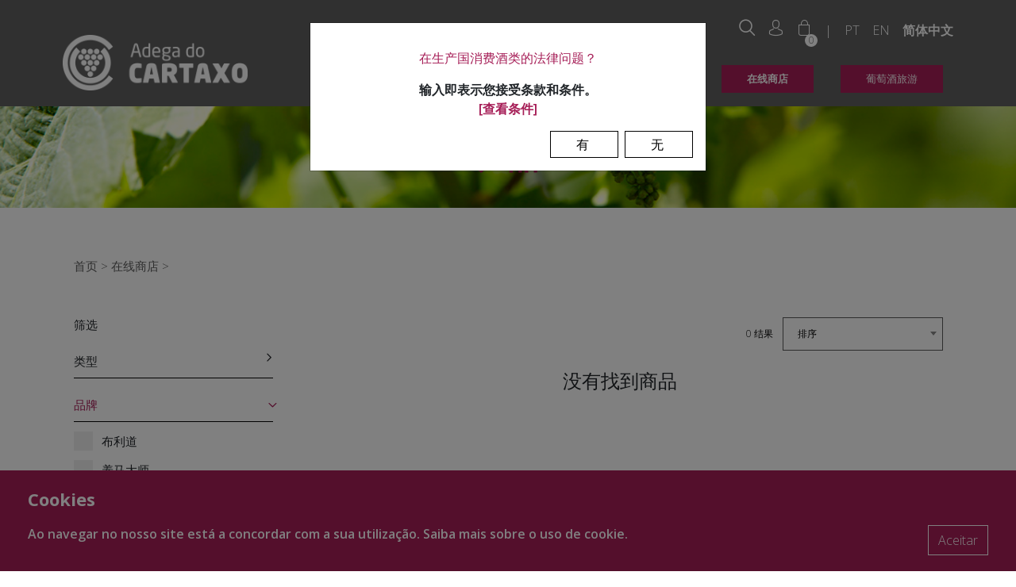

--- FILE ---
content_type: text/html; charset=utf-8
request_url: https://adegacartaxo.pt/zh/products?brands=3
body_size: 10380
content:

<!DOCTYPE html>
<html lang="zh">
<head>
    <meta charset="utf-8" />
    <meta name="viewport" content="width=device-width, initial-scale=1.0" />
    <title>&#x4EA7;&#x54C1; -  Adega Cooperativa do Cartaxo</title>
    <meta name="author" content="Bomsite">

    <!-- open graph -->
    <meta name="description" content="&#x6211;&#x4EEC;&#x7684;&#x8461;&#x8404;&#x9152;&#x5F02;&#x5E38;&#x670D;&#x52A1;&#x4E8E;&#x63D0;&#x51FA;&#x7684;&#x4E24;&#x4E2A;&#x8BBE;&#x8BA1;&#xFF1A;&#x9AD8;&#x5EA6;&#x7684;&#x8D28;&#x91CF;&#xFF0C;&#x6EE1;&#x610F;&#x5EA6;&#x548C;&#x771F;&#x6B63;&#x7684;&#x8461;&#x8404;&#x9152;&#x7231;&#x597D;&#x8005;&#x7684;&#x8BA4;&#x53EF;&#x3002;">
    <meta property="og:type" content="website" />
    <meta property="og:title" content="&#x4EA7;&#x54C1; -  Adega Cooperativa do Cartaxo" />
    <meta property="og:url" content="https://adegacartaxo.pt/zh/products" />
    <meta property="og:image" content="https://adegacartaxo.pt/public/images/logo-vertical-adega-cartaxo.png" />
    <meta property="og:description" content="&#x6211;&#x4EEC;&#x7684;&#x8461;&#x8404;&#x9152;&#x5F02;&#x5E38;&#x670D;&#x52A1;&#x4E8E;&#x63D0;&#x51FA;&#x7684;&#x4E24;&#x4E2A;&#x8BBE;&#x8BA1;&#xFF1A;&#x9AD8;&#x5EA6;&#x7684;&#x8D28;&#x91CF;&#xFF0C;&#x6EE1;&#x610F;&#x5EA6;&#x548C;&#x771F;&#x6B63;&#x7684;&#x8461;&#x8404;&#x9152;&#x7231;&#x597D;&#x8005;&#x7684;&#x8BA4;&#x53EF;&#x3002;">


    <link rel="apple-touch-icon" sizes="180x180" href="/public/images/favicon/apple-touch-icon.png">
    <link rel="icon" type="image/png" sizes="32x32" href="/public/images/favicon/favicon-32x32.png">
    <link rel="icon" type="image/png" sizes="192x192" href="/public/images/favicon/android-chrome-192x192.png">
    <link rel="icon" type="image/png" sizes="16x16" href="/public/images/favicon/favicon-16x16.png">
    <link rel="mask-icon" href="/public/images/favicon/safari-pinned-tab.svg" color="#a61e57">
    <link rel="shortcut icon" href="/public/images/favicon/favicon.ico">
    <meta name="msapplication-TileColor" content="#da532c">
    <meta name="msapplication-TileImage" content="/public/images/favicon/mstile-144x144.png">
    <meta name="msapplication-config" content="/public/images/favicon/browserconfig.xml">
    <meta name="theme-color" content="#ffffff">

    <link rel="stylesheet" href="/public/vendors/bootstrap/dist/css/bootstrap.min.css" />
    <link rel="stylesheet" href="/public/vendors/bootstrap-datepicker/css/bootstrap-datepicker.min.css" />
    <link rel="stylesheet" href="/public/vendors/hamburgers/hamburgers.min.css" />
    <link rel="stylesheet" href="/public/icons/style.css" />
    <link rel="stylesheet" href="/public/css/globais.css" />
    <link rel="stylesheet" href="/public/css/site.css?v=HJCkgf_sg0KKcEyNkO0PTtP1ADQgSyiaoUiKw0fZ_kI" />
    <link href="https://cdn.jsdelivr.net/npm/select2@4.0.13/dist/css/select2.min.css" rel="stylesheet" />
    <link href="https://fonts.googleapis.com/css2?family=Open+Sans:ital,wght@0,300;0,600;0,700;1,400&display=swap" rel="stylesheet">

    
</head>
<body>
    <header id="header" class="shadow-sm">
        <nav class="navbar navbar-expand-xl">
            <div class="container-fluid max align-items-center justify-content-between">
                <a class="navbar-brand" href="/zh">
                    <img class="img-fluid" src="/public/images/log-2-white.png" alt="Logo" />
                </a>

                <div class="d-flex align-items-center">
                    <ul class="actions d-flex d-xl-none">
                        <li>
                            <a href="#" data-toggle="search">
                                <i class="icon-search font-weight-bold text-main"></i>
                            </a>
                        </li>
                        <li>
                            <a href="/zh/reservedarea/index-2-2-2-2">
                                <i class="icon-user"></i>
                            </a>
                        </li>
                        <li class="cart">
                            <a href="/zh/shopping-basket">
                                <i class="icon-shopping-bag"></i>
                                <span class="count">0</span>
                            </a>
                        </li>
                        <li class="color-white">|</li>
                            <li class="lang d-none d-lg-block ">
                                <a href="/pt">PT</a>
                            </li>
                            <li class="lang d-none d-lg-block ">
                                <a href="/en">EN</a>
                            </li>
                            <li class="lang d-none d-lg-block active">
                                <a href="/zh">&#x7B80;&#x4F53;&#x4E2D;&#x6587;</a>
                            </li>

                    </ul>
                    <button class="navbar-hamburger d-block hamburger hamburger--collapse d-xl-none" type="button" data-toggle="collapse" data-target="#header-navbar">
                        <span class="hamburger-box">
                            <span class="hamburger-inner"></span>
                        </span>
                    </button>
                </div>

                <div class="right">
                    <div class="d-flex justify-content-center justify-content-sm-end align-content-center">
                        <ul class="actions d-none d-xl-flex">
                            <li>
                                <a href="#" data-toggle="search">
                                    <i class="icon-search font-weight-bold font-size-20"></i>
                                </a>
                            </li>
                            <li>
                                <a href="/zh/reservedarea/index-2-2-2-2">
                                    <i class="icon-user font-size-20"></i>
                                </a>
                            </li>
                            <li class="cart">
                                <a href="/zh/shopping-basket">
                                    <i class="icon-shopping-bag font-size-20"></i>
                                    <span class="count">0</span>
                                </a>
                            </li>
                            <li class="color-white">|</li>
                                <li class="lang d-none d-lg-block ">
                                    <a href="/pt">PT</a>
                                </li>
                                <li class="lang d-none d-lg-block ">
                                    <a href="/en">EN</a>
                                </li>
                                <li class="lang d-none d-lg-block active">
                                    <a href="/zh">&#x7B80;&#x4F53;&#x4E2D;&#x6587;</a>
                                </li>
                        </ul>
                    </div>
                    <div class="collapse navbar-collapse mt-4" id="header-navbar">
                        <div class="row justify-content-center d-flex d-lg-none">
                                <li class="lang ">
                                    <a href="/pt">PT</a>
                                </li>
                                <li class="lang ">
                                    <a href="/en">EN</a>
                                </li>
                                <li class="lang active">
                                    <a href="/zh">&#x7B80;&#x4F53;&#x4E2D;&#x6587;</a>
                                </li>
                        </div>
                        <div class="menu ml-auto align-items-center">
                                <div class="nav-item has-submenu " data-submenu="category-0">
                                    <a class="nav-link">
                                        &#x8461;&#x8404;&#x9152;
                                    </a>
                                        <div class="submenu" data-submenu="category-0">
                                                <a class="item" href="/zh/2/Brid%C3%A3o">&#x5E03;&#x5229;&#x9053;</a>
                                                <a class="item" href="/zh/2/Encostas%20do%20Bairro">&#x62DC;&#x7F57;&#x5C71;&#x5761;</a>
                                                <a class="item" href="/zh/2/Plexus">&#x666E;&#x52D2;&#x79D1;&#x82CF;</a>
                                                <a class="item" href="/zh/2/Xairel">&#x8D5B;&#x96F7;&#x5C14;</a>
                                                <a class="item" href="/zh/2/Desalmado">&#x8FEA;&#x8428;&#x5C14;&#x9A6C;&#x591A;</a>
                                                <a class="item" href="/zh/2/Terras%20de%20Cartaxo">Terras do Cartaxo</a>
                                                <a class="item" href="/zh/2/Coudel%20Mor">&#x517B;&#x9A6C;&#x5927;&#x5E08;</a>
                                                <a class="item" href="/zh/2/Detalhe"></a>
                                                <a class="item" href="/zh/2/70%20Anos%20Adega%20do%20Cartaxo"></a>
                                                <a class="item" href="/zh/2/TEJO"></a>
                                                <a class="item" href="/zh/2/Cuco%20Maluco"></a>
                                        </div>
                                </div>
                                <div class="nav-item has-submenu " data-submenu="category-1">
                                    <a class="nav-link">
                                        &#x52A0;&#x5F37;&#x578B;&#x8461;&#x8404;&#x9152;/&#x84B8;&#x998F;&#x9152;
                                    </a>
                                        <div class="submenu" data-submenu="category-1">
                                                <a class="item" href="/zh/2/CTX">CTX</a>
                                        </div>
                                </div>

                                <div class="nav-item has-submenu " data-submenu="menu-0">
                                    <a class="nav-link" href="/">
                                        &#x9152;&#x7A96;
                                    </a>
                                        <div class="submenu" data-submenu="menu-0">
                                                <a class="item" target="_self" href="/zh/about-cartaxo-winery">&#x9152;&#x7A96;</a>
                                                <a class="item" target="_self" href="/zh/history">&#x5386;&#x53F2;</a>
                                                <a class="item" target="_self" href="/zh/corporative-documents">&#x6587;&#x4EF6;</a>
                                                <a class="item" target="_self" href="/zh/albums">&#x7167;&#x7247;&#x96C6;</a>
                                                <a class="item" target="_self" href="/zh/awards/show">&#x5956;&#x9879;</a>
                                                <a class="item" target="_self" href="/zh/winery-360">WINERY 360&#xBA;</a>
                                        </div>
                                </div>
                                <div class="nav-item has-submenu " data-submenu="menu-1">
                                    <a class="nav-link" href="/">
                                        &#x533A;&#x57DF;
                                    </a>
                                        <div class="submenu" data-submenu="menu-1">
                                                <a class="item" target="_self" href="/zh/viticulture">&#x8461;&#x8404;&#x683D;&#x57F9;&#x917F;&#x9152;&#x5B66;</a>
                                                <a class="item" target="_self" href="/zh/region">&#x533A;&#x57DF;</a>
                                        </div>
                                </div>
                                <div class="nav-item has-submenu " data-submenu="menu-2">
                                    <a class="nav-link" href="/">
                                        &#x54C1;&#x5C1D;
                                    </a>
                                        <div class="submenu" data-submenu="menu-2">
                                                <a class="item" target="_self"></a>
                                                <a class="item" target="_self" href="/zh/taste-with-chef-igor-martinho">&#x4E0E;&#x53A8;&#x5E08; Igor Martinho</a>
                                        </div>
                                </div>
                                <div class="nav-item  " data-submenu="menu-3">
                                    <a class="nav-link" href="/zh/news">
                                        &#x65B0;&#x95FB;
                                    </a>
                                </div>
                                <div class="nav-item  " data-submenu="menu-4">
                                    <a class="nav-link" href="/zh/contacts">
                                        &#x8054;&#x7CFB;&#x65B9;&#x5F0F;
                                    </a>
                                </div>

                            <div class="nav-item has-submenu btn active" data-submenu="store-menu">
                                <a class="nav-link button">
                                    &#x5728;&#x7EBF;&#x5546;&#x5E97;
                                </a>

                                <div class="submenu open" data-submenu="store-menu">
                                        <a class="item" href="/zh/products/vinhos">&#x8461;&#x8404;&#x9152;</a>
                                        <a class="item" href="/zh/products/licorososaguardentes">&#x52A0;&#x5F37;&#x578B;&#x8461;&#x8404;&#x9152;/&#x84B8;&#x998F;&#x9152;</a>
                                        <a class="item" href="/zh/products/cabazes-packs">&#x7BEE;&#x5B50;&#x548C;&#x5305;&#x88C5;</a>
                                </div>
                            </div>
                            <div class="nav-item btn mt-2 mt-xl-0 ml-0 ml-xl-2 ">
                                <a class="nav-link" href="/zh/enotourism">
                                    &#x8461;&#x8404;&#x9152;&#x65C5;&#x6E38;
                                </a>
                            </div>
                        </div>
                    </div>
                </div>
            </div>
        </nav>
    </header>


                <div id="banner" style=" background-image: url('/public/cache/959_82fab3b1a5c0431688c10246f4b0eddf.jpg')">
                    <div class="container">
                        <div class="col-12">
                            <h1 class="text-center">&#x4EA7;&#x54C1;</h1>
                        </div>
                    </div>
                </div>

    

<div class="container-fluid wrapper" id="products">
    <form id="filter-form" method="get" action="/zh/products">
        <div class="container-fluid max">
            <div class="row">
                <div class="col-12">
                    <h4 class="breadcrumbs">
                        <a href="/zh">&#x9996;&#x9875;</a> &gt;
                        <a href="/zh/products">&#x5728;&#x7EBF;&#x5546;&#x5E97;</a> >
                            <a></a>
                    </h4>
                </div>
            </div>
        </div>

        <div class="container-fluid max mt-4">
            <div class="row">
                <div class="col-md-3 mb-5">
                    <h5 class="filters-title">&#x7B5B;&#x9009;</h5>
                    <input type="hidden" name="search"/>
                    <input type="hidden" name="promo" value="False"/>
                        <div class="filter-header collapsed" data-toggle="collapse" data-target="#filter-wineType">
                            <h5>&#x7C7B;&#x578B;</h5>
                            <i class="icon-angle-right"></i>
                        </div>
                        <div id="filter-wineType" class="filter-content collapse ">
                                <label for="wineType-1" class="checkbox-label">
                                    &#x7EA2;
                                    <input type="checkbox" name="wineTypes" value="1" id="wineType-1" />
                                    <span class="checkmark"></span>
                                </label>
                                <label for="wineType-2" class="checkbox-label">
                                    &#x767D;
                                    <input type="checkbox" name="wineTypes" value="2" id="wineType-2" />
                                    <span class="checkmark"></span>
                                </label>
                                <label for="wineType-3" class="checkbox-label">
                                    &#x6843;&#x7EA2;
                                    <input type="checkbox" name="wineTypes" value="3" id="wineType-3" />
                                    <span class="checkmark"></span>
                                </label>
                                <label for="wineType-4" class="checkbox-label">
                                    &#x665A;&#x6536;/&#x52A0;&#x5F3A;&#x578B;&#x8461;&#x8404;&#x9152;
                                    <input type="checkbox" name="wineTypes" value="4" id="wineType-4" />
                                    <span class="checkmark"></span>
                                </label>
                        </div>

                    <div class="filter-header " data-toggle="collapse" data-target="#filter-brand">
                        <h5>&#x54C1;&#x724C;</h5>
                        <i class="icon-angle-right"></i>
                    </div>
                    <div id="filter-brand" class="filter-content collapse show">
                            <label for="brand-13" class="checkbox-label">
                                
                                <input type="checkbox" name="brands" value="13" id="brand-13" />
                                <span class="checkmark"></span>
                            </label>
                            <label for="brand-2" class="checkbox-label">
                                &#x5E03;&#x5229;&#x9053;
                                <input type="checkbox" name="brands" value="2" id="brand-2" />
                                <span class="checkmark"></span>
                            </label>
                            <label for="brand-8" class="checkbox-label">
                                &#x517B;&#x9A6C;&#x5927;&#x5E08;
                                <input type="checkbox" name="brands" value="8" id="brand-8" />
                                <span class="checkmark"></span>
                            </label>
                            <label for="brand-1" class="checkbox-label">
                                CTX
                                <input type="checkbox" name="brands" value="1" id="brand-1" />
                                <span class="checkmark"></span>
                            </label>
                            <label for="brand-15" class="checkbox-label">
                                
                                <input type="checkbox" name="brands" value="15" id="brand-15" />
                                <span class="checkmark"></span>
                            </label>
                            <label for="brand-6" class="checkbox-label">
                                &#x8FEA;&#x8428;&#x5C14;&#x9A6C;&#x591A;
                                <input type="checkbox" name="brands" value="6" id="brand-6" />
                                <span class="checkmark"></span>
                            </label>
                            <label for="brand-11" class="checkbox-label">
                                
                                <input type="checkbox" name="brands" value="11" id="brand-11" />
                                <span class="checkmark"></span>
                            </label>
                            <label for="brand-3" class="checkbox-label">
                                &#x62DC;&#x7F57;&#x5C71;&#x5761;
                                <input type="checkbox" name="brands" value="3" id="brand-3" checked/>
                                <span class="checkmark"></span>
                            </label>
                            <label for="brand-4" class="checkbox-label">
                                &#x666E;&#x52D2;&#x79D1;&#x82CF;
                                <input type="checkbox" name="brands" value="4" id="brand-4" />
                                <span class="checkmark"></span>
                            </label>
                            <label for="brand-14" class="checkbox-label">
                                
                                <input type="checkbox" name="brands" value="14" id="brand-14" />
                                <span class="checkmark"></span>
                            </label>
                            <label for="brand-7" class="checkbox-label">
                                Terras do Cartaxo
                                <input type="checkbox" name="brands" value="7" id="brand-7" />
                                <span class="checkmark"></span>
                            </label>
                            <label for="brand-5" class="checkbox-label">
                                &#x8D5B;&#x96F7;&#x5C14;
                                <input type="checkbox" name="brands" value="5" id="brand-5" />
                                <span class="checkmark"></span>
                            </label>
                    </div>

                        <div class="filter-header collapsed" data-toggle="collapse" data-target="#filter-award">
                            <h5>&#x83B7;&#x5956;</h5>
                            <i class="icon-angle-right"></i>
                        </div>
                        <div id="filter-award" class="filter-content collapse ">
                                <label for="award-0" class="checkbox-label">
                                    Asia Wine Trophy
                                    <input type="checkbox" name="awardGroups" value="Asia Wine Trophy" id="award-0" />
                                    <span class="checkmark"></span>
                                </label>
                                <label for="award-1" class="checkbox-label">
                                    Berliner Wine Trophy
                                    <input type="checkbox" name="awardGroups" value="Berliner Wine Trophy" id="award-1" />
                                    <span class="checkmark"></span>
                                </label>
                                <label for="award-2" class="checkbox-label">
                                    Challenge International Du Vin
                                    <input type="checkbox" name="awardGroups" value="Challenge International Du Vin" id="award-2" />
                                    <span class="checkmark"></span>
                                </label>
                                <label for="award-3" class="checkbox-label">
                                    Cidades do Vinho
                                    <input type="checkbox" name="awardGroups" value="Cidades do Vinho" id="award-3" />
                                    <span class="checkmark"></span>
                                </label>
                                <label for="award-4" class="checkbox-label">
                                    Concours Mondial Bruxelles
                                    <input type="checkbox" name="awardGroups" value="Concours Mondial Bruxelles" id="award-4" />
                                    <span class="checkmark"></span>
                                </label>
                                <label for="award-5" class="checkbox-label">
                                    Concurso Internacional de Vinos Bacchus
                                    <input type="checkbox" name="awardGroups" value="Concurso Internacional de Vinos Bacchus" id="award-5" />
                                    <span class="checkmark"></span>
                                </label>
                                <label for="award-6" class="checkbox-label">
                                    Concurso Vinhos do Tejo
                                    <input type="checkbox" name="awardGroups" value="Concurso Vinhos do Tejo" id="award-6" />
                                    <span class="checkmark"></span>
                                </label>
                                <label for="award-7" class="checkbox-label">
                                    Decanter - World Wine Awards
                                    <input type="checkbox" name="awardGroups" value="Decanter - World Wine Awards" id="award-7" />
                                    <span class="checkmark"></span>
                                </label>
                                <label for="award-8" class="checkbox-label">
                                    Escan&#xE7;&#xF5;es de Portugal
                                    <input type="checkbox" name="awardGroups" value="Escan&#xE7;&#xF5;es de Portugal" id="award-8" />
                                    <span class="checkmark"></span>
                                </label>
                                <label for="award-9" class="checkbox-label">
                                    Internacional Citt&#xE0; del Vino
                                    <input type="checkbox" name="awardGroups" value="Internacional Citt&#xE0; del Vino" id="award-9" />
                                    <span class="checkmark"></span>
                                </label>
                                <label for="award-10" class="checkbox-label">
                                    International Virtus
                                    <input type="checkbox" name="awardGroups" value="International Virtus" id="award-10" />
                                    <span class="checkmark"></span>
                                </label>
                                <label for="award-11" class="checkbox-label">
                                    International Wine &amp; Spirit Competition
                                    <input type="checkbox" name="awardGroups" value="International Wine &amp; Spirit Competition" id="award-11" />
                                    <span class="checkmark"></span>
                                </label>
                                <label for="award-12" class="checkbox-label">
                                    International Wine Challenge
                                    <input type="checkbox" name="awardGroups" value="International Wine Challenge" id="award-12" />
                                    <span class="checkmark"></span>
                                </label>
                                <label for="award-13" class="checkbox-label">
                                    Mundus Vini
                                    <input type="checkbox" name="awardGroups" value="Mundus Vini" id="award-13" />
                                    <span class="checkmark"></span>
                                </label>
                                <label for="award-14" class="checkbox-label">
                                    Portugal Wine Trophy
                                    <input type="checkbox" name="awardGroups" value="Portugal Wine Trophy" id="award-14" />
                                    <span class="checkmark"></span>
                                </label>
                                <label for="award-15" class="checkbox-label">
                                    Premios Vinduero Vindouro
                                    <input type="checkbox" name="awardGroups" value="Premios Vinduero Vindouro" id="award-15" />
                                    <span class="checkmark"></span>
                                </label>
                                <label for="award-16" class="checkbox-label">
                                    S&#xE9;lections Mondiales des Vins Canada Gold 2022
                                    <input type="checkbox" name="awardGroups" value="S&#xE9;lections Mondiales des Vins Canada Gold 2022" id="award-16" />
                                    <span class="checkmark"></span>
                                </label>
                                <label for="award-17" class="checkbox-label">
                                    Vinalies Internationales
                                    <input type="checkbox" name="awardGroups" value="Vinalies Internationales" id="award-17" />
                                    <span class="checkmark"></span>
                                </label>
                                <label for="award-18" class="checkbox-label">
                                    Vinarium
                                    <input type="checkbox" name="awardGroups" value="Vinarium" id="award-18" />
                                    <span class="checkmark"></span>
                                </label>
                                <label for="award-19" class="checkbox-label">
                                    Wines of Portugal Challenge
                                    <input type="checkbox" name="awardGroups" value="Wines of Portugal Challenge" id="award-19" />
                                    <span class="checkmark"></span>
                                </label>
                        </div>
                </div>
                <div class="col-md-9">
                    <div class="row">
                        <div class="col-12 d-flex justify-content-end">
                            <div class="products-header">
                                <span id="num-results" class="results">0 &#x7ED3;&#x679C;</span>
                                <div class="order-by">
                                    <select name="orderBy" class="select-2" data-auto-submit="true" data-minimum-results-for-search="Infinity">
                                        <option value="" selected>&#x6392;&#x5E8F;</option>
                                        <option value="price-asc" >&#x4EF7;&#x683C; - &#x4ECE;&#x4F4E;&#x5230;&#x9AD8;</option>
                                        <option value="price-desc" >&#x4EF7;&#x683C; - &#x4ECE;&#x9AD8;&#x5230;&#x4F4E;</option>
                                        <option value="promotion" >&#x7279;&#x60E0;</option>
                                    </select>
                                </div>
                            </div>
                        </div>
                        <div class="col-12">
                            <div id="results">
                                
<div class="row">
        <div class="col-12 my-4">
            <h4 class="text-center">&#x6CA1;&#x6709;&#x627E;&#x5230;&#x5546;&#x54C1;</h4>
        </div>
</div>
                            </div>
                        </div>
                    </div>
                </div>
            </div>
            <div class="row">
                <div class="col-12">
                    <nav class="d-flex justify-content-end">
                        <ul class="pagination flex-wrap my-3">
                        </ul>
                    </nav>
                </div>
            </div>
        </div>
        <input type="hidden" name="categorySlug"/>
    </form>
</div>



    <div class="flex-grow-1"></div>

    <div id="newsletter" class="container-fluid">
        <div class="container-fluid max">
            <div class="row">
                <div class="col-lg-6">
                    <h2 class="mb-2">&#x65B0;&#x95FB;&#x901A;&#x8BAF;</h2>
                    <h5>&#x6210;&#x4E3A;&#x7B2C;&#x4E00;&#x4E2A;&#x77E5;&#x9053;&#x6240;&#x6709;&#x5361;&#x5C14;&#x5854;&#x8212;&#x5408;&#x4F5C;&#x9152;&#x7A96;&#x6700;&#x65B0;&#x6D88;&#x606F;&#x7684;&#x4EBA;&#x3002;</h5>
                </div>
                <div class="col-lg-6 mt-4 mt-lg-0 d-flex justify-content-end flex-column">
                    <form action="/newsletter" method="post">
                        <div class="form-row">
                            <div class="col-md-8">
                                <input class="form-control" placeholder="&#x7535;&#x90AE;&#x5730;&#x5740;" name="email" type="email" required="required">
                                <label class="mt-1" for="rgpd">
                                    <input type="checkbox" id="rgpd" required name="rgpd"> 我已阅读并同意将我的个人资料用于上述指定用途。 <a href="/zh/termos-e-condicoes-de-venda">看条件</a>
                                </label>
                            </div>
                            <div class="col-md-4">
                                <button class="btn btn-outline-black w-100">&#x8BA2;&#x9605;</button>
                            </div>
                        </div>
                    <input name="AntiForgery" type="hidden" value="CfDJ8JCMi_dAQqhMun5UFSz1cyfSpB0ZRo8TfZzpCdL8TkO87pmmJVsJuPgz-neABmsbnpUSflgMwhbthqNH7B0jU7uDV6IB5JKlRcZxPb6ChkleCrS-6SzBqNrHDFr-kv3sJtuAuZXR3z265jHJwA8zDbE" /></form>
                </div>
            </div>
        </div>
    </div>
    <footer id="footer" class="container-fluid">
        <div class="container-fluid max">
            <div class="row justify-content-between">
                <div class="col-md-6 col-lg-3 text-center text-md-left">
                    <h5>联系方式</h5>
                    <p class="mb-0">
                        (+351) <b>243 770 287</b></br>
(+351) <b>243 770 107</b></br>
<b>geral@adegacartaxo.pt</b></br>
<b>loja@adegacartaxo.pt</b></br>
EN 365-2 2070-220 Cartaxo, Portugal (葡萄牙)
                    </p>
                </div>
                <div class="col-md-6 col-lg-3 my-5 my-md-0">
                    <img src="/public/images/logo-white.png" class="logo img-fluid mb-3" alt="Logo">
                    <div class="social-icons">
                        <a href="https://www.facebook.com/adega.cartaxo" target="_blank">
                            <i class="icon-facebook"></i>
                        </a>
                        <a href="https://www.instagram.com/adegacartaxo/" target="_blank">
                            <i class="icon-instagram"></i>
                        </a>
                        <a href="https://www.youtube.com/channel/UC8Ww7_gL0eyvLwb9rj3qOMQ" target="_blank">
                            <i class="icon-youtube"></i>
                        </a>
                        <a href=" https://pt.linkedin.com/company/adega-cooperativa-do-cartaxo" target="_blank">
                            <i class="icon-linkedin"></i>
                        </a>

                        <a></a>
                        <a href="https://www.facebook.com/vinhoplexus/" target="_blank">
                            <i class="icon-facebook"></i>
                        </a>
                        <a href="https://www.instagram.com/plexuslovers/" target="_blank">
                            <i class="icon-instagram"></i>
                        </a>
                    </div>
                </div>
                <div class="col-md-6 col-lg-3 text-center text-md-left">
                    <h5>我们的商店</h5>
                    <p class="mb-0">
                        <b>EN 365-2 2070-220 Cartaxo, Portugal</b></br>
<b>周一至周五</b> 10:00am 到 1:00pm | 2:30pm 到 6:30pm</br>
<b>周六</b> 9:00am 至 2:00pm</br>
<b>周日与假日关门</b</br>
                    </p>
                </div>
                <div class="col-12 col-md-6 col-lg-12 text-center mt-lg-4">
                    <ul class="menu pt-md-3 pt-lg-0">
                            <li class="">
                                <a href="/zh/privacy-cookies-polic" target="_blank">
                                    &#x9690;&#x79C1;&#x548C;Cookies&#x653F;&#x7B56;
                                </a>
                            </li>
                            <li class="">
                                <a href="" target="_self">
                                    
                                </a>
                            </li>
                            <li class="">
                                <a href="/zh/terms-conditions-of-sale" target="_blank">
                                    &#x9500;&#x552E;&#x6761;&#x6B3E;&#x548C;&#x6761;&#x4EF6;
                                </a>
                            </li>
                            <li class="">
                                <a href="/zh/alternative-dispute-resolution" target="_blank">
                                    &#x66FF;&#x4EE3;&#x7EA0;&#x7EB7;&#x89E3;&#x51B3;&#x65B9;&#x6848;
                                </a>
                            </li>
                            <li class="">
                                <a href="https://www.livroreclamacoes.pt/inicio" target="_blank">
                                    &#x6295;&#x8BC9;&#x4E66;
                                </a>
                            </li>
                    </ul>
                </div>
            </div>
        </div>
    </footer>


    <div id="credits" class="container-fluid">
        <div class="container-fluid max">
            <div class="row">
                <div class="col-md-6 text-center text-md-left">
                    <p>Adega Cooperativa do Cartaxo&#xFF08;&#x5361;&#x5C14;&#x5854;&#x8212;&#x5408;&#x4F5C;&#x9152;&#x7A96;&#xFF09;&#xA9; &#x7248;&#x6743;&#x6240;&#x6709;&#x3002;</p>
                </div>
                <div class="col-md-6 text-center text-md-right">
                    <p>
                        By
                        <a href="https://www.bomsite.com" target="_blank">
                            <strong>Bomsite</strong>
                        </a>
                    </p>
                </div>
            </div>
        </div>
    </div>

    <div id="search">
        <div class="container-fluid">
            <div class="container">
                <div class="row">
                    <div class="col-12 text-right">
                        <button type="button" class="close">
                            <i class="icon-close"></i>
                        </button>
                    </div>
                    <div class="col-12">
                        <form method="get" action="/zh/products">
                            <h2>&#x60A8;&#x5728;&#x627E;&#x4EC0;&#x4E48;&#xFF1F;</h2>
                            <h3>&#x8BF7;&#x76F4;&#x63A5;&#x5728;&#x6211;&#x4EEC;&#x7684;&#x7F51;&#x5E97;&#x641C;&#x7D22;&#x4F60;&#x6700;&#x7231;&#x7684;&#x5546;&#x54C1;</h3>
                            <div class="form-row">
                                <div class="col">
                                    <div class="form-group d-inline p-0">
                                        <input type="search" value="" class="form-control" name="search" placeholder="&#x5728;&#x8FD9;&#x641C;&#x7D22;">
                                    </div>
                                </div>
                                <div class="col-auto">
                                    <button type="submit">
                                        <i class="icon-search"></i>
                                    </button>
                                </div>
                            </div>
                        </form>
                    </div>
                </div>
            </div>
        </div>
    </div>

    <div class="pdr">
        <div class="container-fluid">
            <div class="row justify-content-center">
                <div class="col-12 col-sm-6 col-lg-auto text-center">
                    <div>Cofinanciado por: <a href="/public/images/FichaProjeto3520046505.pdf" target="_blank">Ficha de projecto</a></div>
                    <a href="/public/images/FichaProjeto3520046505.pdf" target="_blank" class="d-block">
                        <img src="/public/images/PDR_PT2020_FEADER.png" alt="Pdr"/>
                    </a>
                </div>
                <div class="col-12 col-sm-6 col-lg-auto text-center pt-2 pt-sm-0 pdr-col-2">
                    <div>Cofinanciado por: <a href="/public/images/FichaProjetoFeder-2.pdf" target="_blank">Ficha de projecto FEADER</a></div>
                    <a href="/public/images/FichaProjetoFeder-2.pdf" target="_blank" class="d-block">
                        <img src="/public/images/ALENTEJO_PT2020_FEADER.png" alt="Alentejo" />
                    </a>
                </div>
            </div>
        </div>
    </div>

    <div class="popup-overlay"></div>

        <div class="cookieConsent">
            <div class="cookie-title mb-3">Cookies</div>
            <div class="row align-items-center">
                <div class="col">
                    <div class="cookie-text mb-3">
                        Ao navegar no nosso site está a concordar com a sua utilização. Saiba mais sobre o uso de <a href="/politica-de-privacidade" target="_blank" class="text-white">cookie</a>.
                    </div>
                </div>
                <div class="col-auto">
                    <button class="btn btn-outline-white" id="cookieConsent">Aceitar</button>
                </div>
            </div>
        </div>

    <!-- alcohol consumption popup -->
        <div id="enough-age" class="modal" tabindex="-1" role="dialog">
            <div class="modal-dialog" role="document">
                <div class="modal-content">
                    <div class="modal-header">
                        <h5 class="modal-title">&#x5728;&#x751F;&#x4EA7;&#x56FD;&#x6D88;&#x8D39;&#x9152;&#x7C7B;&#x7684;&#x6CD5;&#x5F8B;&#x95EE;&#x9898;&#xFF1F;</h5>
                    </div>
                    <div class="modal-body">
                        <p class="mb-0">
                            &#x8F93;&#x5165;&#x5373;&#x8868;&#x793A;&#x60A8;&#x63A5;&#x53D7;&#x6761;&#x6B3E;&#x548C;&#x6761;&#x4EF6;&#x3002;<br />
                            <a class="yes" href="/zh/terms-conditions-of-sale">[&#x67E5;&#x770B;&#x6761;&#x4EF6;]</a>
                        </p>
                    </div>
                    <div class="modal-footer">
                        <button type="button" class="btn btn-modal yes">&#x6709;&#xA0;</button>
                        <button type="button" class="btn btn-modal no">&#x65E0;&#xA0;</button>
                    </div>
                </div>
            </div>
        </div>
        <script type="text/javascript">
            window.addEventListener("load", function () {
                $('#enough-age').modal({ backdrop: 'static', keyboard: false });
                $('#enough-age .yes').on("click", function (e) {
                    $('#enough-age').modal("hide");
                    var d = new Date();
                    d.setTime(d.getTime() + (365 * 24 * 60 * 60 * 1000)); // one year expiration
                    var expires = "expires=" + d.toUTCString();
                    document.cookie = "EnoughAge=true;" + expires + ";path=/";
                });
                $('#enough-age .no').on("click", function (e) {
                    $('#enough-age').modal("hide");
                    window.location = "https://google.pt";
                });
            });
        </script>

    <!-- schema org -->
    <script type="application/ld+json">
        {
            "@context": "http://schema.org",
            "@type": "Website",
            "url": "https://adegacartaxo.pt",
            "potentialAction": {
                "@type": "SearchAction",
                "target": "/zh/products?search={search_term_string}",
                "query-input": "required name=search_term_string"
            }
        }
    </script>
    <script type="application/ld+json">
        {
            "@context" : "http://schema.org",
            "@type" : "Organization",
            "name" : " Adega Cooperativa do Cartaxo",
            "url": "https://adegacartaxo.pt",
            "logo": "https://adegacartaxo.pt/public/images/logo.png",
            "sameAs": [
                    "https://www.facebook.com/adega.cartaxo",
                    "https://www.instagram.com/adegacartaxo/",
                    "https://www.youtube.com/channel/UC8Ww7_gL0eyvLwb9rj3qOMQ",
                    " https://pt.linkedin.com/company/adega-cooperativa-do-cartaxo"
            ]
        }
    </script>

        <script async="async" src="https://www.googletagmanager.com/gtag/js?id=G-E5XN6SB147"></script>
        <script>
            window.dataLayer = window.dataLayer || [];
            function gtag() { dataLayer.push(arguments); }
            gtag('js', new Date());
            gtag('config', 'G-E5XN6SB147');
        </script>

    

<script type="text/javascript">
    window.addEventListener("load", function() {
        $(".modal.flash-message").modal("show");
    })
</script>
    <script src="/public/vendors/jquery/dist/jquery.min.js"></script>
    <script src="/public/vendors/bootstrap/dist/js/bootstrap.bundle.min.js"></script>
    <script src="/public/vendors/bootstrap-datepicker/js/bootstrap-datepicker.min.js"></script>
    <script src="/public/vendors/bootstrap-datepicker/locales/bootstrap-datepicker.pt.min.js"></script>
    <script src="/public/vendors/jquery-validation/dist/jquery.validate.min.js"></script>
    <script src="/public/vendors/jquery-validation-unobtrusive/jquery.validate.unobtrusive.min.js"></script>
    <script src="https://cdn.jsdelivr.net/npm/select2@4.0.13/dist/js/select2.min.js"></script>
    <script src="/public/js/site.js?v=XgR83YB7SZmLdqEMFZtLz3UfSSeOdspwM0tSyzR8sX8"></script>
    
    <script type="text/javascript">
        $(document).ready(function () {
            InitDatePickers('zh');
        });
    </script>

    
    <script type="text/javascript">        
        let baseUrl = "/zh/products";
        let searchUrl = "/zh/search-products";
        
        $(document).on("change", "#filter-form input, #filter-form select", function(e) {
            $(e.target).closest("form").submit();
        });
                
        // $("#filter-form").on("submit", function(e) {
        //     e.preventDefault();
        //     $("#results").css("opacity", "0.2");
        //     $.post(searchUrl, $(this).serialize(), function(data) {
        //         let $data = $(data);
        //         $("#results").replaceWith($data.filter("#results"));
        //         $("#num-results").replaceWith($data.filter("#num-results"));
        //         $(".pagination").replaceWith($data.filter(".pagination"));
        //         if($(document).scrollTop() > $(".products-header").offset().top){
        //             $("html, body").animate({scrollTop:$(".products-header").offset().top}, 500, 'swing');
        //         }
        //     });
        // });

        // Mobile
        $(document).ready(function() {
            let mediaQuery = window.matchMedia("(max-width: 767.98px)");
            if (mediaQuery.matches) { 
                $(".filter-content.collapse.show").removeClass("show");
            }
        });
    </script>


</body>
</html>

--- FILE ---
content_type: text/css
request_url: https://adegacartaxo.pt/public/css/globais.css
body_size: 35
content:
.max {
    max-width: 90%;
}
.max-80 {
    max-width: 80%;
}
.max-75 {
    max-width: 75%;
}
.font-size-30 {
     font-size: 30px;
}
.font-size-28 {
    font-size: 28px;
}
.font-size-20 {
    font-size: 20px;
}
.font-size-18 {
    font-size: 18px;
}
.color-white{
    color: white;
}
.justify-content-right{
    justify-content: end;
}
.justify-content-left{
    justify-content: start;
}

--- FILE ---
content_type: text/css
request_url: https://adegacartaxo.pt/public/css/site.css?v=HJCkgf_sg0KKcEyNkO0PTtP1ADQgSyiaoUiKw0fZ_kI
body_size: 12488
content:
:root {
    --darkgray: #606060;
    --wine: #a61e57;
    --lighgray: #b3b3b3;
}

* {
    margin: 0;
    padding: 0;
    font-family: "Open Sans", sans-serif;
}

html, body {
    min-height: 100vh;
    overflow-x: hidden;


}

a {
    text-decoration: none !important;
    color: var(--wine);
}

body {
    display: flex;
    flex-direction: column;
    padding-bottom:80px;
}



.pdr{
    position:fixed;
    bottom:0px;
    left:0px;
    width:100%;
    text-align:center;
    background:#fff;
    padding:5px 0;
    font-size:13px;
}

.pdr img {
    max-width:500px;
    margin-top:5px;
    width:100%;
}

.pdr a {
    color:#000!important;
    text-decoration:underline!important;
}

.pdr-col-2 {
    border-left: 1px solid #c9c9c9;
}

@media (max-width: 1200px) {
    .pdr img {
        max-width: 400px;
    }
}
@media (max-width: 999px) {
    .pdr img {
        max-width: 300px;
    }
}
@media (max-width: 575px) {
    body {
        padding-bottom: 115px;
    }
    .pdr-col-2 {
        border-left: 0;
    }
}
@media (max-width: 450px) {
    .pdr img {
        max-width: 100%;
    }
}

.popup-overlay {
    background: rgba(0, 0, 0, 0.50);
    display: none;
    position: fixed;
    top: 0;
    left: 0;
    width: 100%;
    height: 100%;
    z-index: 9;
}

#header .navbar {
    background-color: var(--darkgray);
    padding: 1.5rem 0 0 0;
}

@media (max-width: 1200px) {
    #header .navbar {
        padding: 1.5rem 0;
    }
}

@media (max-width: 576px) {
    #header .navbar {
        padding: 0.8rem 0;
    }
}

#header nav a {
    color: white;
}

#header nav .right {
    width: 100%;
}

#header nav .right .menu {
    display: flex;
}

#header nav .right .menu .nav-item {
    position: unset;
    padding-bottom: 1rem;
}

#header-navbar .nav-link {
    cursor: pointer;
}

#header .nav-item.btn {
    text-transform: uppercase;
    white-space: nowrap;
}

#header .nav-item .nav-link {
    font-size: 16px;
}

@media (max-width: 1500px) {
    #header .nav-item .nav-link {
        font-size: 13px;
        padding: 0.5rem 0.5rem;
    }
}

@media (max-width: 1200px) {
    #header .nav-item .nav-link {
        font-size: 16px;
        padding: 0.5rem 0.5rem;
    }
}

#header-navbar .nav-item.active .nav-link {
    font-weight: 600;
}

#header-navbar .nav-item:hover .nav-link {
    font-weight: 600;
    position: relative;
}

@media (min-width: 1200px) {
    #header-navbar .nav-item.has-submenu:not(.btn):hover .nav-link::before {
        position: absolute;
        content: '';
        width: 2px;
        height: 35px;
        background-color: white;
        left: 50%;
        top: 100%;
    }

    #header-navbar .nav-item:hover .submenu {
        opacity: 1;
        visibility: visible;
        transform: translateY(0);
        display: flex;
        justify-content: center;
        flex-wrap: wrap;
    }
}

@media (max-width: 1199px) {
    #header nav .right .menu {
        display: block;
    }

    #header nav .right .menu .nav-item {
        position: relative;
        padding-bottom: 0rem;
    }

    #header-navbar .nav-link {
        position: static;
        width: 100%;
        text-align: center;
    }
}

.submenu {
    position: absolute;
    background: #fff !important;
    padding: 10px 0;
    min-width: 220px;
    width: 100%;
    visibility: hidden;
    opacity: 0;
    -moz-box-shadow: 0 1px 4px rgba(0, 0, 0, 0.2);
    -webkit-box-shadow: 0 1px 4px rgba(0, 0, 0, 0.2);
    box-shadow: 0 1px 4px rgba(0, 0, 0, 0.2);
    z-index: 1;
    display: none;
    border-radius: 0;
    border: 0;
    left: 0;
    margin: 0;
    top: 95%;
}

@media (max-width: 768px) {

    .submenu .item {
        padding: 10px 20px;
    }
}

@media (max-width: 1199px) {
    .submenu {
        position: unset;
        flex-direction: column;
        align-items: center;
        flex-wrap: nowrap;
        display: none;
        visibility: visible;
        opacity: 1;
    }

    .submenu.open {
        display: flex;
    }

    .nav-item {
        width: 100%;
    }
}

.submenu .item {
    padding: 5px 20px;
    color: black !important;
    width: auto;
    text-transform: uppercase;
    font-weight: 600;
    background-color: transparent;
}

.submenu .item:hover {
    color: var(--wine) !important;
}


#header .navbar-brand {
    padding-top: 0;
    padding-bottom: 0;
}

#header .navbar-brand img {
    width: 300px;
    height: auto;
}

@media (max-width: 768px) {
    #header .navbar-brand img {
        width: 200px;
    }
}

@media (max-width: 576px) {
    #header .navbar-brand img {
        width: 125px;
        height: auto;
    }
}

#header nav .actions {
    list-style: none;
    display: flex;
    justify-content: flex-end;
    margin-bottom: 0;
    align-items: center;
}

#header nav .actions a {
    color: white;
}

#header .nav-item.btn {
    border-radius: 0;
    color: white;
}

#header .nav-item.btn .nav-link {
    width: fit-content;
    margin: auto;
    padding: 0.5rem 2rem;
    border-color: var(--wine);
    background-color: var(--wine);
}

#header nav .actions li.lang.active a {
    color: white;
    font-weight: 600;
}

.navbar-hamburger {
    outline: none !important;
}

#header nav .actions li:not(:last-of-type) {
    margin-right: 16px;
}

#header nav .actions li.lang a {
    font-size: 16px;
}

#header-navbar ul > li.nav-item a:not(.dropdown-item) {
    font-weight: 400;
    text-transform: uppercase;
    font-size: 14px;
}

#header-navbar ul > li.active.nav-item a:not(.dropdown-item) {
    color: black !important;
}

#header ul > li .dropdown-toggle[aria-expanded="true"] {
    color: white !important;
    position: relative;
    font-weight: 700 !important;
}

@media (min-width: 991px) {
    #header ul > li .dropdown-toggle:not(.button)[aria-expanded="true"]::before {
        position: absolute;
        content: '';
        width: 2px;
        height: 35px;
        background-color: white;
        left: 50%;
        top: 100%;
    }

    #header ul > li .active::before {
        position: absolute;
        content: '';
        width: 2px;
        height: 35px;
        background-color: white;
        left: 50%;
        top: 100%;
    }

    #header ul > li .dropdown-toggle:hover {
        color: white !important;
        position: relative;
        font-weight: 700 !important;
    }

    #header ul > li .dropdown-toggle:not(.button):hover::before {
        position: absolute;
        content: '';
        width: 2px;
        height: 35px;
        background-color: white;
        left: 50%;
        top: 100%;
    }
}


#header ul > li .active {
    color: white !important;
    position: relative;
    font-weight: 700 !important;
}


#products-details a i {
    transition: transform 0.3s;
}

#products-details a[aria-expanded="true"] i {
    display: block;
    transform: rotate(180deg);
}

#header ul > li .dropdown-toggle:focus-visible {
    outline: 0 !important;;
}

.navbar-expand-xl .navbar-nav .nav-link {
    padding-right: 0;
    padding-left: 0;
    margin-left: 1rem;
    margin-right: 1rem;
}

#header-navbar ul > li.nav-item a::after {
    display: none;
}

#header-navbar ul > li.dropdown {
    position: static;
    width: 100%;
    text-align: center;
}


#header-navbar .dropdown-menu .dropdown-item:hover {
    color: var(--wine);
}

#header-navbar .dropdown-menu .dropdown-item:hover {
    background-color: transparent;
    text-decoration: underline;
}

#header-navbar .dropdown-menu .dropdown-item.active {
    font-weight: 600;
}

#header .actions a {
    text-decoration: none;
    font-size: 18px;
}

#header .actions .cart {
    position: relative;
}

#header .actions .cart .count {
    display: inline-block;
    position: absolute;
    top: 19px;
    right: -7px;
    font-size: 12px;
    background-color: white;
    border-radius: 50%;
    height: 16px;
    min-width: 16px;
    line-height: 16px;
    text-align: center;
    color: var(--darkgray);
}

.navbar-collapse .lang {
    list-style: none;
    font-size: 18px;
    margin: 10px;
}

.hytPlayerWrap {
    padding-bottom: 56.25%;
    position: relative;
    pointer-events: none;
}

.hytPlayerWrap iframe {
    position: absolute;
    top: 0;
    left: 0;
    width: 100%;
    height: 100%;
    display: block;
}

/* slider and slider in pages */
#slider-page {
    position: relative;
}

#slider-page .title-wrapper {
    position: absolute;
    left: 0;
    right: 0;
    top: 0;
    bottom: 0;
    display: flex;
    align-items: center;
}

#slider .carousel-indicators, #slider-page .carousel-indicators {
    bottom: 0;
    margin-right: 5%;
    margin-left: 5%;
    justify-content: flex-end;
}

#slider .carousel-indicators li, #slider-page .carousel-indicators li {
    width: 14px;
    height: 14px;
    border: 1px solid #a61e57;
    border-radius: 50%;
    margin-right: 8px;
    margin-left: 8px;
    transition: all 0.3s;
    background-color: transparent;
}

#slider .carousel-indicators li.active, #slider-page .carousel-indicators li.active {
    background-color: #a61e57;
}

#slider .carousel-item {
    position: relative;
    padding-bottom: 35%;
}

#slider-page .carousel-item {
    position: relative;
    height: 15vh;
}

#slider .carousel-item .content-wrapper, #slider-page .carousel-item .content-wrapper {
    position: absolute;
    left: 0;
    right: 0;
    top: 0;
    bottom: 0;
}

#slider .carousel-item img, #slider-page .carousel-item img {
    object-fit: cover;
    height: 100%;
}

#slider .caption-wrapper {
    position: absolute;
    left: 0;
    right: 0;
    top: 0;
    bottom: 0;
    display: flex;
    align-items: center;
}

#slider .caption-wrapper h4 {
    color: black;
    text-transform: uppercase;
    font-weight: 300;
    font-size: 18px;
}

#slider .caption-wrapper h3 {
    color: black;
    text-transform: uppercase;
    font-weight: 900;
    font-size: 42px;
}

#slider .caption-wrapper p {
    color: black;
    font-weight: 300;
    font-size: 20px;
    margin-bottom: 28px;
}

#slider .btn {
    font-weight: 600;
    padding: 8px 48px;
}


#banner {
    position: relative;
    padding-bottom: 10%;
    background-position: center;
    background-size: cover;
}

#banner > div {
    position: absolute;
    top: 0;
    bottom: 0;
    left: 0;
    right: 0;
    display: flex;
    align-items: center;
}

#banner h1 {
    margin-bottom: 0;
}

/* store section */
#store-section {
    padding-top: 64px;
    padding-bottom: 64px;
}

#brands {
    color: white;
    padding-top: 128px;
    padding-bottom: 0;
    margin-bottom: 42px;
    background-image: url("../images/brands-background-gray.png");
    background-position: top center;
    background-size: cover;
    padding-bottom: 80px;
}


#brands h2 {
    font-size: 32px;
    text-transform: uppercase;
    margin-bottom: 32px;
}

@media (max-width: 576px) {
    #brands {
        margin-bottom: 0px;
    }

    #brands h2 {
        font-size: 25px;
        text-transform: uppercase;
        margin-bottom: 32px;
    }
}


#brands p {
    margin-bottom: 64px;
    font-weight: 300;
    line-height: 28px;
}

#brands .logos {
    position: relative;
    top: -32px;
    display: flex;
    justify-content: space-around;
    padding-top: 12px;
    padding-bottom: 12px;
    margin-bottom: -64px;
    flex-wrap: wrap;
}

#brands .logos img {
    max-height: 90px;
    width: auto;
}

#news {
    margin-top: 64px;
    margin-bottom: 64px;
}

#news .icon-grapes {
    display: block;
    font-size: 22px;
    margin-bottom: 24px;
}

.news-show-image {
    max-width: 500px;
    float: right;
    display: inline-block;
    padding-left: 12px;
}

#newsletter {
    background-color: #eaeaea;
    padding-top: 64px;
    padding-bottom: 64px;
}

#newsletter input:not([type=checkbox]) {
    background-color: white;
    border-radius: 0;
    border: none;
    outline: none;
    height: 42px;
}

#newsletter input::placeholder {
    text-transform: uppercase;
    color: black;
    font-size: 14px;
}

#newsletter h5 {
    margin-bottom: 0;
}

#newsletter label {
    font-size: 0.8rem;
}

#footer {
    background-color: var(--darkgray);
    padding-top: 64px;
    padding-bottom: 64px;
    color: white;
}

#footer h5 {
    color: var(--lighgray);
    font-weight: 800;
    font-size: 16px;
    margin-bottom: 24px;
}

#footer strong {
    font-weight: 600;
}

#footer .logo {
    display: block;
    margin-left: auto;
    margin-right: auto;
    width: 250px;
}

#footer .social-icons {
    text-align: center;
}

#footer .social-icons a {
    display: inline-block;
    margin-left: 8px;
    margin-right: 8px;
    color: rgba(255, 255, 255, 0.6);
    font-size: 20px;
}

#footer .social-icons a:hover {
    text-decoration: none;
}

#footer .menu {
    margin-top: 24px;
    margin-bottom: 0;
    display: flex;
    list-style: none;
    justify-content: center;
}

#footer .menu li > a {
    color: white;
}

#footer .menu li.active > a {
    text-decoration: underline;
    font-weight: bold;
}

#footer .menu li:not(:last-of-type)::after {
    content: "|";
    display: inline-block;
    margin-left: 4px;
    margin-right: 8px;
}

#credits {
    background-color: #c9c9c9;
    padding-top: 12px;
    padding-bottom: 12px;
}

#credits p {
    margin-bottom: 0;
    font-weight: 300;
}

#credits strong {
    font-weight: 600 !important;
}

#credits a {
    color: black;
    text-decoration: none;
}

#credits a:hover {
    text-decoration: underline;
}

/* breadscrumbs */
.breadcrumbs, .breadcrumbs a {
    font-size: 15px;
    text-transform: uppercase;
    color: #5c5c5c;
    margin-bottom: 32px;
}

/* product-wrapper */
.product-wrapper {
    border: 1px solid #eaeaea;
    padding: 16px;
    transition: all 0.3s;
    text-align: center;
    height: 100%;
}

.product-wrapper:hover {
    border-color: #a61e57;
}

.product-wrapper .image {
    height: 280px;
    display: flex;
    align-items: center;
    justify-content: center;
    position: relative;
}

.product-wrapper .image img {
    max-width: 100%;
    max-height: 100%;
    margin-left: auto;
    margin-right: auto;
}

.product-wrapper .awards {
    position: absolute;
    top: 4px;
    left: 4px;
}

.product-wrapper .wishIcon {
    position: absolute;
    bottom: 30px;
    right: 0;
}

.product-wrapper .wishIcon span {
    font-size: 24px;
    color: #a61e57;
}

.product-wrapper .awards .award-icon {
    max-width: 32px;
    display: block;
    margin-bottom: 4px;
}

.product-wrapper .discount {
    position: absolute;
    top: 4px;
    right: 4px;
    min-width: 32px;
    height: 32px;
    display: flex;
    justify-content: flex-end;
    align-items: center;
    background-color: #a61e57;
    padding: 6px;
}

.product-wrapper .discount .price {
    color: white;
}

.product-wrapper .info {
    display: block;
    font-size: 14px;
    font-weight: 300;
    color: #a61e57;
}

.product-wrapper .details {
    margin-top: 12px;
    margin-bottom: 12px;
    min-height: 125px;
}

.product-wrapper .category {
    text-transform: uppercase;
    color: #535353;
    font-weight: 300;
    font-size: 15px;
    margin-bottom: 4px;
}

.product-wrapper .title {
    margin-bottom: 4px;
    color: black;
    font-size: 17px;
}

.product-wrapper .price {
    margin-bottom: 0;
    color: #a61e57;
    font-weight: 800;
    font-size: 17px;
}

.product-wrapper .price.old {
    text-decoration: line-through;
    color: #666666;
}

.product-wrapper .price.old span {
    color: #666666;
}

.product-wrapper + .buy {
    background-color: #a61e57;
    color: white;
    text-transform: uppercase;
    font-weight: 300;
    padding-top: 10px;
    padding-bottom: 10px;
    text-align: center;
    opacity: 0;
    transition: all 0.3s;
}

.product-wrapper:hover + .buy, .buy:hover {
    opacity: 1;
}

/* new wrapper */
.new-wrapper {
    border: 1px solid transparent;
    transition: all 0.3s;
    padding: 8px;
}

.new-wrapper:hover {
    border-color: #a61e57;
}

.new-wrapper a {
    text-decoration: none !important;
    color: black;
}

.new-wrapper .image {
    position: relative;
    width: 100%;
    padding-bottom: 100%;
    background-size: cover;
    background-position: center;
}

.new-wrapper .date {
    position: absolute;
    display: inline-block;
    padding: 4px 12px;
    background-color: #a61e57;
    color: white;
    bottom: 0;
    left: 0;
    text-transform: uppercase;
}

.new-wrapper h3 {
    text-transform: uppercase;
    font-weight: 800;
    font-size: 22px;
    margin-top: 18px;
    margin-bottom: 18px;
}

.new-wrapper p {
    font-size: 15px;
    font-weight: 300;
}

.new-wrapper .read-more {
    display: inline-block;
    margin-left: -8px;
    margin-bottom: -8px;
    padding: 8px;
    transition: all 0.3s;
    font-weight: 300;
    color: #a61e57;
    text-decoration: underline;
    text-transform: uppercase;
}

.new-wrapper:hover .read-more {
    background-color: #a61e57;
    color: white;
    text-decoration: none;
}

/* cart view */
.cart-view {
    padding-top: 64px;
    padding-bottom: 64px;
}

.cart-view .cart-item h3 {
    text-align: left;
}

.cart-view h6 {
    font-size: 18px;
    font-weight: 600;
    color: black;
    margin-bottom: 0;
    position: relative;
}

.cart-view h6.old-price {
    display: inline-block;
}

.cart-view h6.old-price .price {
    color: #B3B3B3;
    font-weight: 400;
    position: relative;
}

.cart-view h6.old-price::after {
    content: "";
    height: 1px;
    width: 100%;
    background-color: #B3B3B3;
    position: absolute;
    top: 55%;
    left: 0;
    right: 0;
}

.cart-view .cart-item h3 {
    font-size: 20px;
}

.cart-view .cart-item h6 {
    font-size: 15px;
    text-transform: uppercase;
    font-weight: 300;
}

.cart-view .cart-item, .cart-view .cart-item-header {
    padding: 14px 12px;
    border-bottom: 1px solid black;
}

.cart-view .cart-item-header {
    text-transform: uppercase;
    background-color: #f6f6f6;
}

.cart-view .cart-item .image {
    height: 64px;
    max-width: 100%;
}

.cart-view .cart-item .image img {
    max-height: 64px;
}

.cart-view .cart-item h3 {
    margin-bottom: 0;
}

.cart-view .cart-item h3 a {
    color: black;
}

.variation-span {
    color: var(--darkgray);
    font-size: 16px;
}

.cart-view .cart-item .delete-item button {
    border: none;
    background-color: transparent;
    font-size: 28px;
}

.cart-view .cart-item .quantity input {
    max-width: 80px;
    height: 40px;
    text-align: center;
}

label a {
    color: black;
    text-decoration: underline;
}


/* Customize the label (the container) */
.custom-checkbox {
    display: block;
    position: relative;
    padding-left: 35px;
    margin-bottom: 12px;
    cursor: pointer;
    font-size: 16px;
    -webkit-user-select: none;
    -moz-user-select: none;
    -ms-user-select: none;
    user-select: none;
}

/* Hide the browser's default checkbox */
.custom-checkbox input {
    position: absolute;
    opacity: 0;
    cursor: pointer;
    height: 0;
    width: 0;
}

/* Create a custom checkbox */
.custom-checkbox .checkmark {
    position: absolute;
    top: 0;
    left: 0;
    height: 20px;
    width: 20px;
    background-color: white;
    border: 1px solid black;
}

/* On mouse-over, add a grey background color */
.custom-checkbox:hover input ~ .checkmark {
    background-color: white;
    border: 1px solid black;
}

/* When the checkbox is checked, add a blue background */
.custom-checkbox input:checked ~ .checkmark {
    background-color: white;
    border: 1px solid black;
}

/* Create the checkmark/indicator (hidden when not checked) */
.custom-checkbox .checkmark:after {
    content: "";
    position: absolute;
    display: none;
}

/* Show the checkmark when checked */
.custom-checkbox input:checked ~ .checkmark:after {
    display: block;
}

/* Style the checkmark/indicator */
.custom-checkbox .checkmark:after {
    left: 5px;
    top: -1px;
    width: 8px;
    height: 15px;
    border: solid #a61e57;
    border-width: 0 3px 3px 0;
    -webkit-transform: rotate(45deg);
    -ms-transform: rotate(45deg);
    transform: rotate(45deg);
    position: absolute;
}


/* checkout */
#payment-details {
    padding-top: 64px;
    padding-bottom: 64px;
}

#payment-methods .payment-wrapper {
    display: flex;
    flex-wrap: wrap;
    justify-content: space-between;
    align-items: center;
    border: 1px solid #8d8d8d;
    position: relative;
    margin-bottom: 24px;
    padding: 18px;
}

#payment-methods .payment-wrapper.selected {
    border-color: #a61e57;
}

#payment-methods .payment-wrapper .checkbox {
    width: 24px;
    height: 24px;
    border: 1px solid black;
    position: relative;
}

#payment-methods .payment-wrapper.selected .checkbox .checkmark {
    left: 7px;
    top: 0px;
    width: 8px;
    height: 18px;
    border: solid #a61e57;
    border-width: 0 3px 3px 0;
    -webkit-transform: rotate(45deg);
    -ms-transform: rotate(45deg);
    transform: rotate(45deg);
    position: absolute;
}

#payment-methods .payment-wrapper.selected .checkbox {
    width: 24px;
    height: 24px;
    border: 1px solid black;
}

#payment-methods .payment-wrapper .header {
    width: 100%;
    display: flex;
    justify-content: space-between;
    align-content: center;
}

#payment-methods .payment-wrapper .header .fee {
    display: flex;
    justify-content: end;
    align-items: center;
}


#payment-methods .payment-wrapper .header .fee h6 {
    margin-bottom: 0;
    font-weight: bold;
}

#payment-methods .payment-wrapper .content {
    width: 100%;
    font-size: 14px;
}

#review-order h6 {
    text-transform: uppercase;
    margin-bottom: 12px;
}

#review-order hr {
    border-top-color: black;
}

#review-order thead th {
    border: none;
    background-color: #f6f6f6;
    font-size: 12px;
}

#review-order thead th:not(:first-of-type), #review-order tbody td:not(:first-of-type) {
    width: 1%;
    white-space: nowrap;
}

#review-order tbody td {
    border-color: black;
}

#review-order tbody tr.no-border td {
    border: none;
}

#review-order tbody tr:last-of-type td:not(.no-border) {
    border-top: 1px solid black;
    border-bottom: 1px solid black;
}


/* products */
#products .filters-title {
    text-transform: uppercase;
    font-weight: 300;
    margin-bottom: 16px;
    font-size: 15px;
}

#products .products-header .results {
    font-weight: 300;
    font-size: 12px;
    color: black;
    margin-right: 8px;
}

#products .products-header .select2-selection.select2-selection--single {
    outline: none !important;
    border: none;
    font-weight: 300;
    background-color: white;
    font-size: 12px;
}

#products .products-header .select2-container--default .select2-selection--single .select2-selection__rendered {
    text-transform: uppercase;
    color: black;
    font-size: 12px;
}

#products .products-header .select2-container--default {
    padding: 6px 10px;
    min-width: 200px;
}

#products .select2-container--default .select2-selection--single .select2-selection__arrow {
    height: 36px;
}

#products .order-by {
    border: 1px solid #5c5c5c;
    display: inline-block;
}

#products .more-results a {
    color: black;
    text-transform: uppercase;
    text-decoration: underline;
    font-weight: 200;
    font-size: 16px;
}

#products .left-header, .navigation .left-header {
    color: #aaaaaa;
    font-size: 15px;
}

#products .vertical-bar, .navigation .vertical-bar {
    font-size: 26px;
    font-weight: 200;
    display: inline-block;
    position: relative;
    bottom: -2px;
}

#products select {
    display: inline-block;
    max-width: 200px;
    border: none;
    outline: none;
    font-size: 15px;
    font-weight: 300;
}

#products select:focus {
    outline: none;
    box-shadow: none;
}

.pagination .page-link {
    background-color: white;
    color: black;
    border-radius: 0 !important;
    border: none;
    padding: .3rem .75rem;
}


.pagination .page-link.active {
    background-color: black;
    color: white;
}

.icon-share {
    font-size: 20px;
}

.slider-brands .slick-track {
    display: flex;
    align-items: center;
}

.slider-brands .slick-track .slick-slide {
    margin: 0 50px;
}

@media (max-width: 576px) {
    .slider-brands .slick-track .slick-slide {
        margin: 0 30px;
    }
}

#share-icons a {
    font-size: 20px;
    color: black;
    text-decoration: none;
}

/* products filters */
#products .filter-header {
    padding-top: 12px;
    padding-bottom: 12px;
    margin-bottom: 12px;
    display: flex;
    justify-content: space-between;
    cursor: pointer;
    transition: all 0.3s;
    border-bottom: 1px solid black;
}

#products .filter-header i {
    font-size: 70%;
    font-weight: 800;
}

#products .filter-header:not(.collapsed) {
    color: #a61e57;
}

#products .filter-header h5 {
    margin-bottom: 0;
    font-weight: 300;
    font-size: 15px;
}

#products .filter-header i {
    transition: all 0.3s;
}

#products .filter-header:not(.collapsed) i {
    display: inline-block;
    transform: rotate(90deg);
}

#products .filter-content {
    padding-bottom: 0px;
}

#products .filter-content label {
    display: block;
    font-weight: 300;
    line-height: 24px;
    font-size: 15px;
}

/* product view */
#product-view {
    margin-top: 32px;
    margin-bottom: 32px;
}

#product-view .gallery-wrapper {
    position: relative;
    margin-top: 16px;
    margin-bottom: 16px;
}

#product-view .gallery-wrapper .gallery img {
    max-height: 640px;
}

#product-view .slick-arrow {
    position: absolute;
    top: 0;
    bottom: 0;
    display: flex;
    align-items: center;
    z-index: 100;
    cursor: pointer;
    font-size: 28px;
}

#product-view .slick-arrow.prev {
    left: -12px;
}

#product-view .slick-arrow.next {
    right: -12px;
}

#product-view .wish-list {
    font-size: 20px;
    color: #a61e57;
    transition: all 0.3s;
    cursor: pointer;
}

#product-view h1 {
    font-size: 32px;
    font-weight: 800;
    color: black;
    text-transform: uppercase;
}

@media (max-width: 576px) {
    #product-view h1 {
        font-size: 25px;
    }
}

#product-view p.category {
    text-transform: uppercase;
    font-size: 14px;
    color: #5c5c5c;
}

#product-view .description {
    font-size: 16px;
    color: black;
}

#product-view .price {
    font-size: 24px;
}

#product-view .price > span {
    font-weight: 800;
    color: #a61e57;
}

#product-view .price > .decimals {
    font-size: 80%;
}

#product-view .old-price span {
    text-decoration: line-through;
    color: #666666;
    font-weight: 400;
}

#product-view .sizes {
    margin-top: 32px;
    margin-bottom: 24px;
    display: flex;
    flex-wrap: wrap;
}

#product-view .size {
    display: inline-block;
    padding: 6px 38px;
    text-align: center;
    margin-right: 12px;
    margin-bottom: 10px;
    background-color: #eaeaea;
    cursor: pointer;
    transition: all 0.3s;
}

#product-view .size.selected {
    background-color: #a61e57;
    color: white;
}

#product-view #awards img {
    max-width: 96px;
    display: inline-block;
    margin-right: 4px;
    margin-bottom: 4px;
}

#product-view #share-icons {
    display: inline-block;
    opacity: 0;
    transition: all 0.3s;
}


#product-view #share-icons.show {
    display: inline-block;
    opacity: 1;
}

#product-view #share-icons a {
    display: inline-block;
    margin-right: 8px;
    color: black;
}

#product-view #share-icons a:hover {
    text-decoration: none;
}

#product-view .detail-box .header {
    border-bottom: 1px solid black;
    margin-bottom: 12px;
    margin-top: 24px;
}

#product-view .detail-box .header h5 * {
    text-transform: uppercase;
    font-weight: 600;
    font-size: 16px;
    cursor: pointer;
}

#related-products {
    margin-top: 32px;
    margin-bottom: 32px;
}

/* search */
#search {
    position: fixed;
    top: 0;
    right: 0;
    width: 100%;
    height: auto;
    background-color: rgba(0, 0, 0, 0.65);
    z-index: 9999;
    transition: transform 0.25s;
    overflow: hidden;
    transform: translateY(-100%);
}

#search.show {
    transform: translateY(0);
}

#search .container-fluid {
    background-color: rgba(0, 0, 0, 0.90);
    padding-top: 64px;
    padding-bottom: 64px;
    color: white;
}

#search .container-fluid h2 {
    font-size: 28px;
}

#search .container-fluid h3 {
    font-size: 20px;
}

#search form button {
    background-color: transparent;
    border: none;
    font-size: 28px;
    color: white;
}

#search .close {
    background-color: transparent;
    border: none;
    font-size: 32px;
    color: white;
    text-shadow: none;
    opacity: 1;
}

#search .close:focus {
    outline: none;
    box-shadow: none;
}

/* corporate documents */
.corporate-document-wrapper {
    /*background-color: #f6f6f6;*/
    border: 1px solid #a61e57;
    padding: 12px;
    display: flex;
    justify-content: space-between;
    flex-wrap: wrap;
}

.corporate-document-wrapper h4 i {
    font-size: 120%;
    line-height: 42px;
    display: inline-block;
    margin-right: 8px;
}

.corporate-document-wrapper h4 {
    line-height: 42px;
    margin-bottom: 0;
    font-size: 19px;
}

/* awards by year */
.award-year {
    height: 170px;
    width: 170px;
    display: flex;
    justify-content: center;
    align-items: center;
    font-size: 26px;
    font-weight: 300;
    border: 1px solid #d3d3d3;
    color: black;
    transition: all 0.3s;
}

.award-year:hover {
    background-color: #a61e57;
    color: white;
}

.award-year h3 {
    text-align: center;
    margin-bottom: 0;
}

.awarded-wine .award-icon {
    max-width: 64px;
}

.awarded-wine .photo {
    max-height: 400px;
}


/* albuns */
.album-wrapper {
    position: relative;
    padding-bottom: 70%;
    background-position: center;
    background-size: cover;
}

.album-wrapper .content {
    position: absolute;
    display: flex;
    justify-content: center;
    align-items: center;
    left: 0;
    top: 0;
    bottom: 0;
    right: 0;
    text-align: center;
    opacity: 0;
    background-color: #a61e57A0;
    transition: all 0.3s;
    color: white;
}

.album-image {
    padding-bottom: 70%;
    position: relative;
    background-position: center;
    background-size: cover;
}

.album-wrapper:hover .content {
    opacity: 1;
}

/* auth */
.auth-view {
    padding-top: 64px;
    padding-bottom: 64px;
}

.auth-view a {
    color: black;
}

.auth-view h2 {
    text-align: left;
    color: #a61e57;
    font-weight: 500;
}

.input-validation-error {
    border-color: #dc3545 !important;
}

.field-validation-error, .validation-summary-errors {
    color: #dc3545 !important;
}


/* reserved area */
.reserved-area {
    padding-top: 64px;
    padding-bottom: 64px;
}

.reserved-area h2 {
    font-weight: 300;
}

.reserved-area .menu .item a {
    display: block;
    line-height: 34px;
    font-size: 18px;
    padding: 8px;
    border-top: 1px solid black;
    color: black;
    font-weight: 300;
    transition: all 0.3s;
    position: relative;
}

.reserved-area .menu .item.selected a::after {
    content: "\e912";
    font-family: "icomoon", sans-serif;
    position: absolute;
    display: inline-block;
    right: 10px;
}

.reserved-area .menu .item:last-of-type a {
    border-bottom: 1px solid black;
}

.reserved-area .menu .item a:hover, .reserved-area .menu .item.selected a {
    text-decoration: none;
    color: white;
    background-color: #a61e57;
    border-color: #a61e57;
}

.reserved-area .menu .item.selected + .item a, .reserved-area .menu .item:hover + .item a {
    border-top-color: #a61e57;
}

.reserved-area .actions {
    text-align: right;
    white-space: nowrap;
}

.reserved-area .actions a, .reserved-area .actions button {
    display: inline-block;
    margin-left: 8px;
    font-size: 22px;
    color: black;
}

.reserved-area .actions a:hover {
    text-decoration: none;
}

.reserved-area .wish-list {
    position: absolute;
    right: 12px;
    top: 5px;
}

.reserved-area .order-list .card {
    border-radius: 0;
    border-color: black;
}

.reserved-area .order-list .card-header {
    background-color: white;
    border: none;
    transition: all 0.3s;
}

.reserved-area .order-list .card.opened .card-header {
    background-color: #f7f7f7;
}

.reserved-area .order-list .card-body {
    border-top: 1px solid black;
}

.reserved-area .order-list table tr {
    background-color: white;
}

.reserved-area .order-list table tr.no-border td {
    border: none;
}

.reserved-area .order-list table thead tr th {
    background-color: #f6f6f6;
    border-top: none;
    text-transform: uppercase;
    font-size: 14px;
}

.reserved-area .order-list table td {
    vertical-align: middle;
}

.reserved-area .order-list table td, .reserved-area .order-list table th {
    border-color: black;
}

/* checkout */
.checkout {
    padding-top: 64px;
    padding-bottom: 64px;
}

.checkout h3 {
    text-align: left;
    color: #a61e57;
    text-transform: uppercase;
    font-weight: 600;
    font-size: 22px;
    margin-bottom: 18px;
    padding-bottom: 12px;
    padding-left: 16px;
    border-bottom: 1px solid black;
}

#guest-checkout h3 {
    text-align: left;
    color: #a61e57;
    text-transform: uppercase;
    font-weight: 600;
    font-size: 22px;
    margin-bottom: 18px;
    padding-bottom: 12px;
    padding-left: 16px;
    border-bottom: 1px solid black;
}

#guest-checkout .voucher-info {
    color: #a61e57;
    font-weight: 500;
    font-size: 14px;
}

.checkout h3.your-order {
    text-align: left;
    color: #434b1c;
    text-transform: uppercase;
    font-weight: 100;
    font-size: 22px;
    margin-bottom: 18px;
}

#guest-checkout h3.your-order {
    text-align: left;
    color: #434b1c;
    text-transform: uppercase;
    font-weight: 100;
    font-size: 22px;
    margin-bottom: 18px;
}

.cookieConsent {
    position: fixed;
    bottom: 0;
    right: 0;
    width: 100%;
    background-color: #A61E57;
    padding: 20px 35px;
    border-radius: 0;
    color: white;
    z-index: 100;
}

.btn-outline-white{
    background-color: transparent;
    color: white;
    border-color: white;
    border-radius: 0;
}

.btn-outline-white:hover{
    background-color: white;
    color: #A61E57;
    border-color: #A61E57;
}

.cookieConsent .cookie-title {
    font-weight: bold;
    font-size: 22px;
}

.cookieConsent .cookie-text {
    line-height: 1.3;
}

.checkout .step label {
    font-size: 12px;
}

.checkout .step {
    margin-top: 24px;
    margin-bottom: 24px;
}

.checkout .step a:hover {
    text-decoration: none;
}

.checkout .step .step-wrapper {
    color: #d3d3d3;
    border-bottom: 1px solid #d3d3d3;
    padding-left: 8px;
    padding-right: 8px;
    margin-bottom: 12px;
}

.checkout .step .step-wrapper .number {
    margin-bottom: 2px;
}

.checkout .step .step-wrapper .name {
    text-transform: uppercase;
    margin-bottom: 10px;
}

.checkout .step .step-wrapper:hover, .checkout .step .step-wrapper.completed, .checkout .step .step-wrapper.active {
    border-bottom-color: black;
}

.checkout .step .step-wrapper:hover p, .checkout .step .step-wrapper.completed p, .checkout .step .step-wrapper.active p {
    color: black;
    font-weight: 600;
}

.checkout .order-item .details {
    width: 100%;
}

.checkout .order-item .details .attributes {
    font-size: 14px;
    display: flex;
    justify-content: space-between;
}

.checkout .order-item .details .attributes p {
    margin-bottom: 0;
}

.checkout .order-item {
    border-bottom: 1px solid black;
}

.checkout .order-item h6 {
    font-size: 18px;
}


.checkout .order-item .name h6 {
    font-weight: 300;
}

.checkout .order-item .value h6 {
    font-weight: 300;
    text-align: right;
}


#guest-checkout .order-item .details {
    width: 100%;
}

#guest-checkout .order-item .details .attributes {
    font-size: 14px;
    display: flex;
    justify-content: space-between;
}

#guest-checkout .order-item .details .attributes p {
    margin-bottom: 0;
}

#guest-checkout .order-item {
    border-bottom: 1px solid black;
}

#guest-checkout .order-item h6 {
    font-size: 18px;
}


#guest-checkout .order-item .name h6 {
    font-weight: 300;
}

#guest-checkout .order-item .value h6 {
    font-weight: 300;
    text-align: right;
}


.checkout p.shipping-address a, .checkout p.billing-address a {
    color: black;
}

.cursor-pointer {
    cursor: pointer !important;
}

#guest-checkout {
    padding-top: 64px;
    padding-bottom: 64px;
}

/* util */
/* title */
h1 {
    text-transform: uppercase;
    font-weight: 800;
    font-size: 38px;
    color: #a61e57;
}

@media (max-width: 576px) {
    h1 {
        font-size: 28px;
    }
}

h2 {
    font-weight: 800;
    font-size: 30px;
    text-transform: uppercase;
}

h5 {
    font-size: 16px;
    font-weight: 300;
    text-transform: uppercase;
}

iframe {
    max-width: 100%;
}

.text-decoration-none {
    text-decoration: none !important;
}

.background-cover {
    background-size: cover;
    background-position: center;
}

.home-text-block {
    text-align: center;
    max-width: 480px;
}

.background-cover {
    padding-top: 200px;
    padding-bottom: 200px;
}

.my-64 {
    margin-top: 64px !important;
    margin-bottom: 64px !important;
}

@media (max-width: 576px) {
    .my-64 {
        margin-top: 32px !important;
        margin-bottom: 32px !important;
    }
}

/* buttons*/
.btn.btn-outline-main {
    color: #a61e57;
    text-transform: uppercase;
    border: 1px solid #a61e57;
    background-color: transparent;
    font-weight: 300;
    border-radius: 0;
    padding: 8px 32px;
}

.btn.btn-outline-main:hover {
    color: white;
    background-color: #a61e57;
}

.btn.btn-main {
    color: white;
    text-transform: uppercase;
    border: 1px solid #a61e57;
    background-color: #a61e57;
    font-weight: 300;
    border-radius: 0;
    padding: 8px 32px;
}

.btn.btn-main:hover {
    color: #a61e57;
    background-color: white;
}

.btn.btn-outline-black {
    color: black;
    text-transform: uppercase;
    border: 1px solid black;
    background-color: transparent;
    font-weight: 300;
    border-radius: 0;
    padding: 8px 32px;
}

.btn.btn-outline-black:hover {
    color: white;
    background-color: black;
}

.btn.btn-outline-gray {
    padding: 8px 64px;
    background-color: transparent;
    color: #212529;
    border: 1px solid #8d8d8d;
    border-radius: 0;
    text-transform: uppercase;
    font-weight: 300;
    color: #8d8d8d;
}

.btn.btn-outline-gray:hover {
    background-color: #8d8d8d;
    color: white;
    border: 1px solid #8d8d8d;
    border-radius: 0;
    text-transform: uppercase;
    font-weight: 300;
}

.wrapper {
    margin-top: 64px;
    margin-bottom: 64px;
}

@media (max-width: 576px) {
    .wrapper {
        margin-top: 32px;
        margin-bottom: 32px;
    }
}

/* slick slider */
.slick-list {
    margin: 0 -12px !important;
}

.slick-slide {
    margin: 0 12px;
    outline: none;
}

.slick-dots {
    margin-top: 12px;
    display: flex;
    justify-content: flex-end;
    list-style: none;
}

.slick-dots > li {
    width: 14px;
    height: 14px;
    border: 1px solid #a61e57;
    border-radius: 50%;
    margin-right: 8px;
    margin-left: 8px;
    transition: all 0.3s;
    background-color: transparent;
    cursor: pointer;
}

.slick-dots > li:last-of-type {
    margin-right: 0;
}

.slick-dots > li.slick-active {
    background-color: #a61e57;
}

.slick-dots > li button {
    display: none;
}

.btn.btn-sm, .btn.btn-sm:hover {
    padding: 8px 12px;
    font-size: 14px;
}

.logo-text-h2 {
    max-height: 36px;
}

.form-control {
    background-color: white;
    border-radius: 0;
    border: 1px solid #8d8d8d;
    height: 42px;
    line-height: 42px;
}

.form-control.large-select {
    border: 1px solid #8d8d8d;
    border-radius: 0;
}

input[type=number].form-control {
    padding-right: 0;
}

.form-control::placeholder {
    color: #212529;
    font-weight: 300;
}

.no-style {
    border: none;
    background: none;
    outline: none;
}

.rotate-90 {
    transform: rotate(90deg) !important;
}

.rotate-270 {
    transform: rotate(270deg) !important;
}

.select2-results__option {
    font-size: 14px;
    font-weight: 300;
    color: black;
}

.font-weight-bold * {
    font-weight: 700;
}

/* Checkboxes */
.checkbox-label {
    display: block;
    position: relative;
    padding-left: 35px;
    margin-bottom: 12px;
    cursor: pointer;
    line-height: 24px;
    -webkit-user-select: none;
    -moz-user-select: none;
    -ms-user-select: none;
    user-select: none;
}

/* Hide the browser's default checkbox */
.checkbox-label input {
    position: absolute;
    opacity: 0;
    cursor: pointer;
    height: 0;
    width: 0;
}

/* Create a custom checkbox */
.checkbox-label .checkmark {
    position: absolute;
    top: 0;
    left: 0;
    height: 24px;
    width: 24px;
    background-color: #eee;
}


/* On mouse-over, add a grey background color */
.checkbox-label:hover input ~ .checkmark {
    background-color: #ccc;
}

/* When the checkbox is checked, add a blue background */
.checkbox-label input:checked ~ .checkmark {
    background-color: #a61e57;
}

/* Create the checkmark/indicator (hidden when not checked) */
label .checkmark:after {
    content: "";
    position: absolute;
    display: none;
}

/* Show the checkmark when checked */
label input:checked ~ .checkmark:after {
    display: block;
}

/* Style the checkmark/indicator */
label .checkmark:after {
    left: 9px;
    top: 3px;
    width: 7px;
    height: 14px;
    border: solid white;
    border-width: 0 3px 3px 0;
    -webkit-transform: rotate(45deg);
    -ms-transform: rotate(45deg);
    transform: rotate(45deg);
}

.border-color-main {
    border-color: #a61e57;
}

.text-main {
    color: #a61e57;
}

.mw-8 {
    max-width: 256px !important;
}

strong, b {
    font-weight: 600;
}

/* flash message modal */
.modal .modal-content {
    border-radius: 0;
}

.modal .modal-footer {
    border-radius: 0;
}

.modal .btn-modal {
    background-color: white;
    border-radius: 0;
    font-weight: 300;
    text-transform: uppercase;
    color: black;
    padding: 4px 32px;
    border: 1px solid black;
}

.modal .modal-header {
    border-bottom: none;
    display: block;
    padding-top: 32px;
    padding-bottom: 0;
}

.modal .modal-body {
    padding-bottom: 0;
}

.modal .modal-title {
    text-transform: uppercase;
    color: #a61e57;
    text-align: center;
}

.modal .modal-footer {
    border-top: none;
}

.modal .modal-header + .modal-body {
    margin-top: 0;
}

.modal .modal-body {
    margin-top: 24px;
    text-align: center;
    font-size: 16px;
}


/* input type number */
input::-webkit-outer-spin-button,
input::-webkit-inner-spin-button {
    -webkit-appearance: none;
    margin: 0;
}

input[type=number] {
    -moz-appearance: textfield;
    position: relative;
}

.number-input-wrapper {
    display: flex;
    align-items: center;
    border: 1px solid #a0a0a0;
    background-color: white;
}

.number-input-wrapper [class^="icon"] {
    font-size: 14px;
    color: black;
    cursor: pointer;
    display: inline-block;
    padding-left: 12px;
    padding-right: 12px;
    line-height: 40px;
    text-align: center;
}

.number-input-wrapper input {
    text-align: center;
    padding: 0;
    border: none;
    min-width: 42px;
    border-left: 1px solid #a0a0a0;
    border-right: 1px solid #a0a0a0;
    height: 40px;
    color: black;
}

#orders-accordion img {
    height: 60px;
    object-fit: cover;
}

.slider-wrapper.com-flex .slick-track {
    display: flex;
}

.slider-wrapper.com-flex .slick-track .slick-slide {
    display: flex;
    height: unset;
}

/*DATEPICKER*/
.datepicker,
.datepicker td, .datepicker th,
.datepicker table tr td span {
    -moz-border-radius: 0;
    -webkit-border-radius: 0;
    border-radius: 0;
}
.datepicker .datepicker-switch {
    font-weight: 700;
}
.datepicker *,
.datepicker table tr td.new, .datepicker table tr td.old {
}
.datepicker table tr td span.focused,
.datepicker table tr td span:hover,
.datepicker table tr td.day.focused,
.datepicker table tr td.day:hover {
}
.datepicker .datepicker-switch:hover, .datepicker .next:hover, .datepicker .prev:hover, .datepicker tfoot tr th:hover {
}
.datepicker table tr td.new:not(.active),
.datepicker table tr td.old:not(.active),
.datepicker table tr td.new:not(.active):hover,
.datepicker table tr td.old:not(.active):hover {
    opacity: 0.7;
}
.datepicker table tr td.disabled:not(.active),
.datepicker table tr td.disabled:not(.active):hover,
.datepicker table tr td span.disabled:not(.active),
.datepicker table tr td span.disabled:not(.active):hover {
    opacity: 0.35;
}
th.dow {
    font-weight: 600;
}
.datepicker table tr td span.active.active, .datepicker table tr td span.active.disabled.active, .datepicker table tr td span.active.disabled:active, .datepicker table tr td span.active.disabled:hover.active, .datepicker table tr td span.active.disabled:hover:active, .datepicker table tr td span.active:active, .datepicker table tr td span.active:hover.active, .datepicker table tr td span.active:hover:active,
.datepicker table tr td.active.active, .datepicker table tr td.active.disabled.active, .datepicker table tr td.active.disabled:active, .datepicker table tr td.active.disabled:hover.active, .datepicker table tr td.active.disabled:hover:active, .datepicker table tr td.active:active, .datepicker table tr td.active:hover.active, .datepicker table tr td.active:hover:active {
    background: var(--wine);
    color: #FFFFFF !important;
}
.datepicker-div .form-control[readonly] {
    background-color: inherit;
}
@media(max-width:575px) {
    .datepicker {
        right: 15px !important;
        left: 15px !important;
    }
    .datepicker table {
        width: 100%;
    }
}
/*DATEPICKER*/

@media (min-width: 1400px) {
    .container {
        max-width: 1268px;
    }
}

/* responsive */
@media (min-width: 1200px) {
    .container {
        max-width: 1168px;
    }
}

/* md (tablets) */
@media (max-width: 991.98px) {
    #header-navbar .dropdown-menu.show {
        display: block;
    }

    #footer .menu {
        display: block;
    }

    #footer .menu li:not(:last-of-type)::after {
        content: "";
        display: none;
    }

    .news-show-image {
        max-width: 50%;
    }

    .product-wrapper .image {
        height: 190px;
    }

    #banner {
        padding-top: 64px;
        padding-bottom: 64px;
    }

    #header-navbar ul > li.nav-item:not(.btn) a:not(.dropdown-item) {
        font-size: 18px;
        padding: 10px 16px 0;
        text-align: center;
    }

    #header-navbar .dropdown-menu .dropdown-item {
        font-size: 18px;
        padding: .35rem 1.5rem;
        text-align: center;
    }

    .cart-view .cart-item h3 {
        font-size: 16px;
    }
}

/* sm */
@media (max-width: 767.98px) {
    #slider .carousel-item {
        padding-bottom: 50%;
    }

    #slider .caption-wrapper h4 {
        font-size: 16px;
    }

    #slider .caption-wrapper h3 {
        font-size: 24px;
    }

    #slider .caption-wrapper p {
        font-size: 14px;
    }

    #slider .btn {
        padding: 4px 24px;
        font-size: 14px;
    }

    .slick-dots {
        justify-content: center;
    }

    #slider-page .carousel-item {
        height: 15vh;
    }

    #footer .logo {
        max-width: 350px;
    }

    .dynamic-page-wrapper .container {
        max-width: 100%;
    }

    .new-wrapper .image {
        padding-bottom: 100%;
        background-size: cover;
    }
}

.hamburger-inner {
    background-color: white;
}

.hamburger-inner:before {
    background-color: white;
}

.hamburger--collapse .hamburger-inner:after {
    background-color: white;
}

.hamburger {
    padding: 15px 15px 15px 0;
}


.hamburger.is-active .hamburger-inner, .hamburger.is-active .hamburger-inner:after, .hamburger.is-active .hamburger-inner:before {
    background-color: white;
}

@media (min-width: 991px) {
    .hamburger {
        padding: 15px;
    }
}


@media (max-width: 768px) {
    .hamburger-inner {
        width: 35px;
        height: 3px;
        background-color: white;
    }

    .hamburger-inner:before {
        top: -8px;
        width: 35px;
        height: 3px;
        background-color: white;
    }

    .hamburger--collapse .hamburger-inner:after {
        top: -16px;
        width: 35px;
        height: 3px;
        background-color: white;
    }
}

/* xs */
@media (max-width: 575.98px) {
    #footer .logo {
        max-width: 100%;
    }

    .award-year {
        height: 140px;
        width: 140px;
    }

    #banner h1 {
        font-size: 28px;
    }

    .news-show-image {
        width: 100%;
        max-width: 100%;
        float: none;
        margin-bottom: 16px;
        padding: 0;
    }

    #header .navbar-brand {
        margin-right: 0;
        text-align: center;
    }

    #product-view .gallery-wrapper .gallery img {
        max-height: 400px;
        min-height: 400px;
        object-fit: contain;
    }

    .hamburger-box {
        width: 30px;
    }

    .hamburger-inner {
        width: 30px;
        height: 3px;
        border-radius: 0;
        background-color: white;
    }

    .hamburger-inner:before {
        top: -7px;
        width: 30px;
        height: 3px;
        border-radius: 0;
        background-color: white;
    }

    .hamburger--collapse .hamburger-inner:after {
        top: -14px;
        width: 30px;
        border-radius: 0;
        height: 3px;
        background-color: white;
    }
}


--- FILE ---
content_type: application/javascript
request_url: https://adegacartaxo.pt/public/vendors/bootstrap-datepicker/locales/bootstrap-datepicker.pt.min.js
body_size: 222
content:
!function (a) { a.fn.datepicker.dates.pt = { days: ["Domingo", "Segunda", "Terça", "Quarta", "Quinta", "Sexta", "Sábado"], daysShort: ["Dom", "Seg", "Ter", "Qua", "Qui", "Sex", "Sáb"], daysMin: ["Do", "2ª", "3ª", "4ª", "5ª","6ª","Sá"],months:["Janeiro","Fevereiro","Março","Abril","Maio","Junho","Julho","Agosto","Setembro","Outubro","Novembro","Dezembro"],monthsShort:["Jan","Fev","Mar","Abr","Mai","Jun","Jul","Ago","Set","Out","Nov","Dez"],today:"Hoje",monthsTitle:"Meses",clear:"Limpar",format:"dd/mm/yyyy"}}(jQuery);